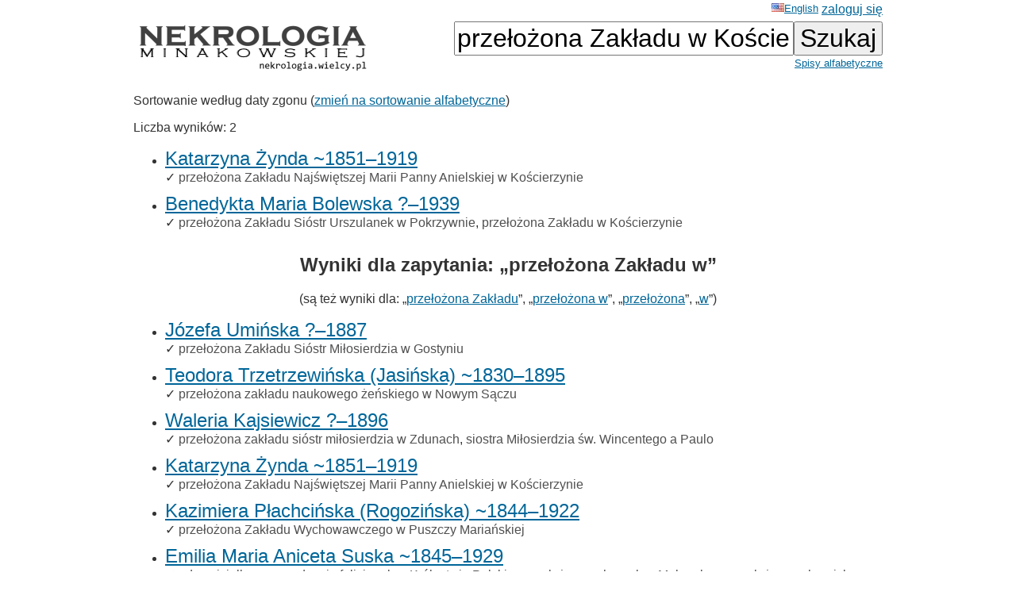

--- FILE ---
content_type: text/html; charset=ISO-8859-2
request_url: https://wielcy.pl/nekrologia/?qt=prze%B3o%BFona+Zak%B3adu+w+Ko%B6cierzynie
body_size: 2238
content:
<!DOCTYPE html>
<html>
<head>
<title>Nekrologia Minakowskiej</title>
<meta http-equiv='Content-Type' content='text/html; charset=iso-8859-2'>
<link href='./style_20220827.css' rel='styleSheet' type='text/css'>
<link href='/favicon.ico' rel='shortcut icon'>
<link rel='canonical' href='https://wielcy.pl/nekrologia/?qt=prze%B3o%BFona+Zak%B3adu+w+Ko%B6cierzynie' />
</head>
<body bgcolor=#FFFFFF text=#333333 link=#006699 vlink=#002244 style='margin-top:0;'>
<table width='950' cellspacing='0' cellpadding='3' style='margin-top:0' align='center' cellspacing=10 >
<tr>
<td class='ahead' width='20%' nowrap></td>
<td width='20%' class='ahead' align='center'></td>
<td width='60%' class='ahead' align='right' nowrap> <a href='./?hl=en&amp;qt=przełożona Zakładu w Kościerzynie' style='font-weight:normal; font-size:80%; vertical-align:text-top;'><img src=/en.jpg>English</a> <a href='https://Wielcy.pl/nekrologia/konto.php'>zaloguj się</a></td>
</tr>
<tr><td><a href='./'><img src='nekrologia_male.png' alt='Nekrologia Minakowskiej'/></td><td>&nbsp;</td><td align='right' valign='top' nowrap><form method='get' action='./'><input name='qt' size='24' maxlength='150' type='text' value='przełożona Zakładu w Kościerzynie' class='searchbox_m'><input type='submit' value='Szukaj' class='searchbutton_m'><br><a href='spis.php' style='font-size:80%'>Spisy alfabetyczne</a></form></td></table>
<table width=950 align=center><tr><td><p>Sortowanie według daty zgonu (<a href='?qt=prze%B3o%BFona+Zak%B3adu+w+Ko%B6cierzynie&amp;sortowanie=alfa'>zmień na sortowanie alfabetyczne</a>)<p>Liczba wyników: 2<ul>
<li class='listawynikow'><a href='171409' class='wynik_h1'>Katarzyna Żynda ~1851&ndash;1919</a><br><span class='wynik_h2'><span title="Opis sprawdzony - opisy bez tego znaku są wygenerowane automatycznie i czekają na sprawdzenie">&check;<span> <a href='./?qt=prze%B3o%BFona+Zak%B3adu+Naj%B6wi%EAtszej+Marii+Panny+Anielskiej+w+Ko%B6cierzynie' class='tagqs'>przełożona Zakładu Najświętszej Marii Panny Anielskiej w Kościerzynie</a></span></li>
<li class='listawynikow'><a href='214164' class='wynik_h1'>Benedykta Maria Bolewska ?&ndash;1939</a><br><span class='wynik_h2'><span title="Opis sprawdzony - opisy bez tego znaku są wygenerowane automatycznie i czekają na sprawdzenie">&check;<span> <a href='./?qt=prze%B3o%BFona+Zak%B3adu+Si%F3str+Urszulanek+w+Pokrzywnie' class='tagqs'>przełożona Zakładu Sióstr Urszulanek w Pokrzywnie</a>, <a href='./?qt=prze%B3o%BFona+Zak%B3adu+w+Ko%B6cierzynie' class='tagqs'>przełożona Zakładu w Kościerzynie</a></span></li>
</ul>
</div><h2>Wyniki dla zapytania: &bdquo;przełożona Zakładu w&rdquo;</h2><p class='pcenter'>(są też wyniki dla: &bdquo;<a href='?qt=prze%B3o%BFona+Zak%B3adu'>przełożona Zakładu</a>&rdquo;, &bdquo;<a href='?qt=prze%B3o%BFona+w'>przełożona w</a>&rdquo;, &bdquo;<a href='?qt=prze%B3o%BFona'>przełożona</a>&rdquo;, &bdquo;<a href='?qt=w'>w</a>&rdquo;)</p>
<ul>
<li class='listawynikow'><a href='119654' class='wynik_h1'>Józefa Umińska ?&ndash;1887</a><br><span class='wynik_h2'><span title="Opis sprawdzony - opisy bez tego znaku są wygenerowane automatycznie i czekają na sprawdzenie">&check;<span> <a href='./?qt=prze%B3o%BFona+Zak%B3adu+Si%F3str+Mi%B3osierdzia+w+Gostyniu' class='tagqs'>przełożona Zakładu Sióstr Miłosierdzia w Gostyniu</a></span></li>
<li class='listawynikow'><a href='246032' class='wynik_h1'>Teodora Trzetrzewińska (Jasińska) ~1830&ndash;1895</a><br><span class='wynik_h2'><span title="Opis sprawdzony - opisy bez tego znaku są wygenerowane automatycznie i czekają na sprawdzenie">&check;<span> <a href='./?qt=prze%B3o%BFona+zak%B3adu+naukowego+%BFe%F1skiego+w+Nowym+S%B1czu' class='tagqs'>przełożona zakładu naukowego żeńskiego w Nowym Sączu</a></span></li>
<li class='listawynikow'><a href='130911' class='wynik_h1'>Waleria Kajsiewicz ?&ndash;1896</a><br><span class='wynik_h2'><span title="Opis sprawdzony - opisy bez tego znaku są wygenerowane automatycznie i czekają na sprawdzenie">&check;<span> <a href='./?qt=prze%B3o%BFona+zak%B3adu+si%F3str+mi%B3osierdzia+w+Zdunach' class='tagqs'>przełożona zakładu sióstr miłosierdzia w Zdunach</a>, <a href='./?qt=siostra+Mi%B3osierdzia+%B6w.+Wincentego+a+Paulo' class='tagqs'>siostra Miłosierdzia św. Wincentego a Paulo</a></span></li>
<li class='listawynikow'><a href='171409' class='wynik_h1'>Katarzyna Żynda ~1851&ndash;1919</a><br><span class='wynik_h2'><span title="Opis sprawdzony - opisy bez tego znaku są wygenerowane automatycznie i czekają na sprawdzenie">&check;<span> <a href='./?qt=prze%B3o%BFona+Zak%B3adu+Naj%B6wi%EAtszej+Marii+Panny+Anielskiej+w+Ko%B6cierzynie' class='tagqs'>przełożona Zakładu Najświętszej Marii Panny Anielskiej w Kościerzynie</a></span></li>
<li class='listawynikow'><a href='177021' class='wynik_h1'>Kazimiera Płachcińska (Rogozińska) ~1844&ndash;1922</a><br><span class='wynik_h2'><span title="Opis sprawdzony - opisy bez tego znaku są wygenerowane automatycznie i czekają na sprawdzenie">&check;<span> <a href='./?qt=prze%B3o%BFona+Zak%B3adu+Wychowawczego+w+Puszczy+Maria%F1skiej' class='tagqs'>przełożona Zakładu Wychowawczego w Puszczy Mariańskiej</a></span></li>
<li class='listawynikow'><a href='234411' class='wynik_h1'>Emilia Maria Aniceta Suska ~1845&ndash;1929</a><br><span class='wynik_h2'><span title="Opis sprawdzony - opisy bez tego znaku są wygenerowane automatycznie i czekają na sprawdzenie">&check;<span> <a href='./?qt=odnowicielka+zgromadzenia+felicjanek+w+Kr%F3lestwie+Polskim' class='tagqs'>odnowicielka zgromadzenia felicjanek w Królestwie Polskim</a>, <a href='./?qt=prze%B3o%BFona+ochronek+w+Ma%B3opolsce' class='tagqs'>przełożona ochronek w Małopolsce</a>, <a href='./?qt=prze%B3o%BFona+schroniska+paralityk%F3w+przy+ul.+Nowowiejskiej+w+Warszawie' class='tagqs'>przełożona schroniska paralityków przy ul. Nowowiejskiej w Warszawie</a>, <a href='./?qt=prze%B3o%BFona+Zak%B3adu+%B6w.+Stanis%B3awa+przy+ul.+Syreny+na+Woli' class='tagqs'>przełożona Zakładu św. Stanisława przy ul. Syreny na Woli</a>, <a href='./?qt=weteranka+1863' class='tagqs'>weteranka 1863</a>, <a href='./?qt=zakonnica+zgromadzenia+si%F3str+felicjanek' class='tagqs'>zakonnica zgromadzenia sióstr felicjanek</a></span></li>
<li class='listawynikow'><a href='206849' class='wynik_h1'>Elżbieta Waleria Zborowska ?&ndash;1935</a><br><span class='wynik_h2'><span title="Opis sprawdzony - opisy bez tego znaku są wygenerowane automatycznie i czekają na sprawdzenie">&check;<span> <a href='./?qt=prze%B3o%BFona+Zak%B3adu+Wychowawczego+w+Niegowie' class='tagqs'>przełożona Zakładu Wychowawczego w Niegowie</a>, <a href='./?qt=siostra+ze+Zgromadzenia+Si%F3str+Benedyktynek-Samarytanek+Krzy%BFa+Chrystusowego' class='tagqs'>siostra ze Zgromadzenia Sióstr Benedyktynek-Samarytanek Krzyża Chrystusowego</a></span></li>
<li class='listawynikow'><a href='214164' class='wynik_h1'>Benedykta Maria Bolewska ?&ndash;1939</a><br><span class='wynik_h2'><span title="Opis sprawdzony - opisy bez tego znaku są wygenerowane automatycznie i czekają na sprawdzenie">&check;<span> <a href='./?qt=prze%B3o%BFona+Zak%B3adu+Si%F3str+Urszulanek+w+Pokrzywnie' class='tagqs'>przełożona Zakładu Sióstr Urszulanek w Pokrzywnie</a>, <a href='./?qt=prze%B3o%BFona+Zak%B3adu+w+Ko%B6cierzynie' class='tagqs'>przełożona Zakładu w Kościerzynie</a></span></li>
</ul>
    <script>
        window.onload = function() {
            document.getElementById("fokus").focus();
        }
    </script>
</td></tr></table>
<hr width='30%'/>
<center>&copy; 2022-2025 Dr Minakowska Publikacje Elektroniczne</center>
<center><a href='./regulamin.php'>O serwisie, Regulamin, polityka prywatności i <i>cookie</i></a></center>
<!-- Google tag (gtag.js) -->
<script async src="https://www.googletagmanager.com/gtag/js?id=G-W0HTTFQ5CP"></script>
<script>
  window.dataLayer = window.dataLayer || [];
  function gtag(){dataLayer.push(arguments);}
  gtag('js', new Date());

  gtag('config', 'G-W0HTTFQ5CP');
</script>
</body></html>
